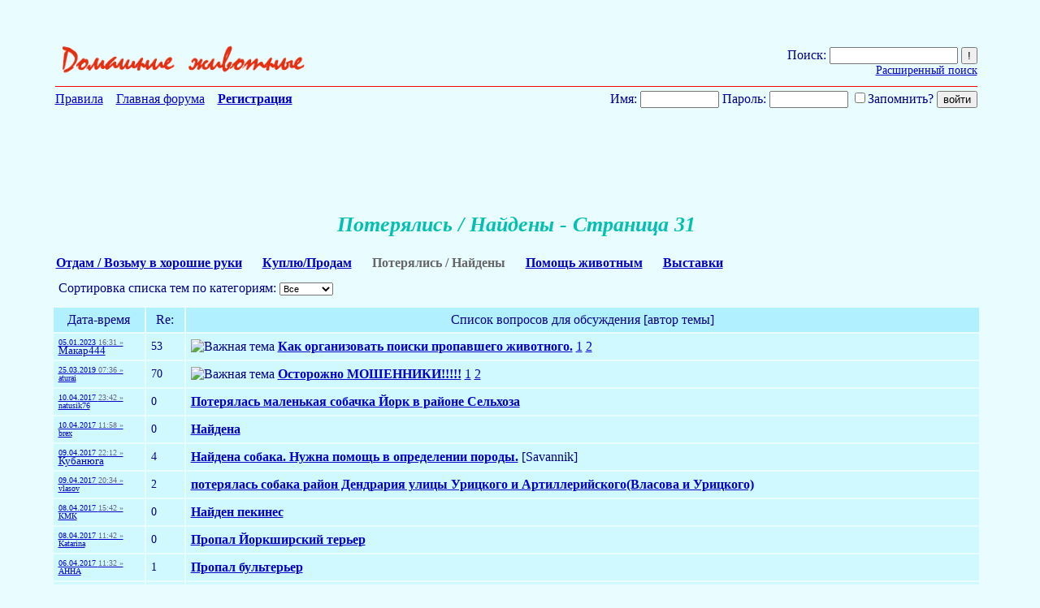

--- FILE ---
content_type: text/html; charset=UTF-8
request_url: http://forums.kuban.ru/f1105/i31.html
body_size: 17728
content:
<!DOCTYPE html PUBLIC "-//W3C//DTD XHTML 1.0 Transitional//EN" "http://www.w3.org/TR/xhtml1/DTD/xhtml1-transitional.dtd"> <html xmlns="http://www.w3.org/
999/xhtml" dir="ltr" lang="ru"> <head>
<base href="http://forums.kuban.ru/" /><!--[if IE]></base><![endif]--> <title> Домашние животные - Потерялись / Найдены - Страница 31 - Форум на Kuban.ru
           
          </title> <link rel="canonical" href="http://forums.kuban.ru/f1105/i31.html" /> <meta name="yandex-verification" content="0c234fe7bb152058" /> <meta http-equiv="Content-Type" content="text/html; charset=UTF-8" /> <meta name="generator" content="vBulletin 3.8.7" /> <script type="text/javascript" src="http://forums.kuban.ru/clientscript/adriver.core.2.js"></script> <meta name="keywords" content="Потерялись,Найдены,Форум на Kuban.ru,Интернет-форум Краснодарского края и Краснодара,Кубань,Краснодарский край,Краснодар,Сочи" /> <meta name="description" content="Потерялись / Найдены, Страница 31 - " /> <meta name="viewport", initial-scale=1, minimum-scale=1" /> <meta http-equiv="X-UA-Compatible" content="IE=edge" /> <link rel="shortcut icon" href="/img/favicon.ico" type="image/x-icon" /> <link rel="icon" href="/img/favicon.ico" type="image/x-icon" />  <style type="text/css" id="vbulletin_css">
/**
* vBulletin 3.8.7 CSS
* Style: 'Kuban.ru'; Style ID: 2
*/
body
{
	background: #e9fcff;
	color: #000088;
	font: normal 16px Times New Roman, serif;
	margin: 5px 10px 10px 0px;
	padding: 0px;
}
a:link, body_alink
{
	color: #00C;
}
a:visited, body_avisited
{
	color: #00C;
}
a:hover, a:active, body_ahover
{
	color: #00C;
}
.page
{
	background: #e9fcff;
	color: #000088;
	font: normal 16px Times New Roman, serif;
}
.page a:visited, .page_avisited
{
	text-decoration: #551a8b!important;
}
td, th, p, li
{
	font: 16px Times New Roman, serif;
}
.tborder
{
	font-size: 16px;
}
.tcat
{
	color: #000088;
	font-size: 18px;
	font-weight: bold;
	text-align:center;
}
.tcat a:link, .tcat_alink
{
	color: #00C;
	text-decoration: none;
}
.tcat a:visited, .tcat_avisited
{
	color: #00C;
	text-decoration: none;
}
.tcat a:hover, .tcat a:active, .tcat_ahover
{
	color: #00C;
	text-decoration: underline;
}
.thead
{
	background: #B0F0FF;
	color: #000088;
	font-size: 16px;
	font-weight: bold;
	font-weight:bolder;
}
.thead a:link, .thead_alink
{
	color: #00C;
}
.thead a:visited, .thead_avisited
{
	color: #00C;
}
.thead a:hover, .thead a:active, .thead_ahover
{
	color: #00C;
}
.tfoot
{
	background: #B0F0FF;
	color: #000088;
}
.tfoot a:link, .tfoot_alink
{
	color: #E0E0F6;
}
.tfoot a:visited, .tfoot_avisited
{
	color: #E0E0F6;
}
.tfoot a:hover, .tfoot a:active, .tfoot_ahover
{
	color: #FFFF66;
}
.alt1, .alt1Active
{
	background: #D0F9FF;
	color: #000088;
	font-size: 16px;
}
.alt1 a:link, .alt1_alink, .alt1Active a:link, .alt1Active_alink
{
	text-decoration: font-weight:bolder;;
}
.alt2, .alt2Active
{
	background: #D0F9FF;
	color: #000088;
	font-size: 16px;
}
.alt2 a:link, .alt2_alink, .alt2Active a:link, .alt2Active_alink
{
	text-decoration: font-weight:bolder;;
}
.inlinemod
{
	background: #FFFFCC;
	color: #000000;
}
.wysiwyg
{
	background: #F5F5FF;
	color: #000000;
	font-size: 10pt;
	margin: 5px 10px 10px 10px;
	padding: 0px;
}
.wysiwyg a:link, .wysiwyg_alink
{
	color: #22229C;
}
.wysiwyg a:visited, .wysiwyg_avisited
{
	color: #22229C;
}
.wysiwyg a:hover, .wysiwyg a:active, .wysiwyg_ahover
{
	color: #FF4400;
}
textarea, .bginput
{
	font-size: 10pt;
}
.bginput option, .bginput optgroup
{
	font-size: 10pt;
}
.button
{
	font-size: 11px;
}
select
{
	font-size: 11px;
}
option, optgroup
{
	font-size: 11px;
}
.smallfont
{
	color: #00C;
	font-size: 11px;
	line-height: 110%;
}
.time
{
	color: #666686;
}
.navbar
{
	font-size: 11px;
}
.highlight
{
	background: #FFFF99;
}
.fjsel
{
	background: #3E5C92;
	color: #E0E0F6;
}
.fjdpth0
{
	background: #F7F7F7;
	color: #000000;
}
.panel
{
	color: #000088;
}
.panelsurround
{
	color: #000088;
}
legend
{
	color: #666666;
	font-size: 11px;
}
.vbmenu_control
{
	color: #000088;
	font-size: 16px;
	font-weight: bold;
	padding: 3px 6px 3px 6px;
	white-space: nowrap;
}
.vbmenu_control a:link, .vbmenu_control_alink
{
	color: #00C;
	text-decoration: none;
}
.vbmenu_control a:visited, .vbmenu_control_avisited
{
	color: #00C;
	text-decoration: none;
}
.vbmenu_control a:hover, .vbmenu_control a:active, .vbmenu_control_ahover
{
	color: #00C;
	text-decoration: underline;
}
.vbmenu_popup
{
	color: #22229C;
}
.vbmenu_option
{
	color: #22229C;
	font-size: 14px;
	white-space: nowrap;
	cursor: pointer;
}
.vbmenu_option a:link, .vbmenu_option_alink
{
	color: #22229C;
	text-decoration: none;
}
.vbmenu_option a:visited, .vbmenu_option_avisited
{
	color: #22229C;
	text-decoration: none;
}
.vbmenu_option a:hover, .vbmenu_option a:active, .vbmenu_option_ahover
{
	color: #22229C;
	text-decoration: none;
}
.vbmenu_hilite
{
	background: #8A949E;
	color: #FFFFFF;
	font-size: 11px;
	white-space: nowrap;
	cursor: pointer;
}
.vbmenu_hilite a:link, .vbmenu_hilite_alink
{
	color: #22229C;
	text-decoration: none;
}
.vbmenu_hilite a:visited, .vbmenu_hilite_avisited
{
	color: #22229C;
	text-decoration: unserline;
}
.vbmenu_hilite a:hover, .vbmenu_hilite a:active, .vbmenu_hilite_ahover
{
	color: #22229C;
	text-decoration: none;
}
/* ***** styling for 'big' usernames on postbit etc. ***** */
.bigusername { font-size: 14pt; }

#vrcteam_ad_baner2 { display:none; }
/* ***** small padding on 'thead' elements ***** */
td.thead, th.thead, div.thead { padding: 4px; }

/* ***** basic styles for multi-page nav elements */
.pagenav a { text-decoration: none; }
.pagenav td { padding: 2px 4px 2px 4px; }

/* ***** de-emphasized text */
.shade, a.shade:link, a.shade:visited { color: #777777; text-decoration: none; }
a.shade:active, a.shade:hover { color: #FF4400; text-decoration: underline; }
.tcat .shade, .thead .shade, .tfoot .shade { color: #DDDDDD; }

/* ***** define margin and font-size for elements inside panels ***** */
.fieldset { margin-bottom: 6px; border:1px solid #CEDFEB;padding:5px }
.fieldset, .fieldset td, .fieldset p, .fieldset li { font-size: 11px; }

.bigfont {font-size:22px; text-align:right;width:60%}

.theadpost {background:#f0ffff;}

.blockrow {border:none; width: 600px;margin: 0 auto;border-top: 1px solid #CEDFEB;  }
.blockrow legend {font-size: 14px;  color: #333;}

.content_rules p {padding-left:20px;margin:2px;}
.contents_rules p {padding-left:20px;}

.description {margin:0; padding:5px;}
.description small {color:#999;font-size:11px;}

#threadslist a:visited {color: #551a8b!important;}

#threadslist a.normal222, #threadslist a.normal222:visited {color: #0000cc!important;}

.social_icon_block {
    margin-top: 50px;
    text-align: right;
    margin-right: -3%;
}
a.social_icon {
    padding: 0 5px;
}
div.ya_vertical {
    display: none;
}
a.pluso-more {
    display: none !important;
}

a.pluso-vkontakte {
    background-position: 0 0 !important;
    background-image: url("../images/icons/vk.png") !important;
}
a.pluso-odnoklassniki {
    background-position: 0 0 !important;
    background-image: url("../images/icons/ok.png") !important;

}
a.pluso-facebook {
    background-position: 0 0 !important;
    background-image: url("../images/icons/fb.png") !important;

}
a.pluso-twitter {
    background-position: 0 0 !important;
    background-image: url("../images/icons/twitter.png") !important;

}

div.map > div.i4ewOd-pzNkMb-LgbsSe {
	display:none !important;
	}
div.i4ewOd-pzNkMb-LgbsSe {
	display:none !important;
	}

div.map-container {
  position: relative;
  overflow: hidden;
  min-height: 500px;
  width: 100%;
}
.yt-cover{ position: absolute; top: 0; bottom:0; right:0; left:0; z-index:1000;
}
iframe.map {
  width: 111%;
  height: 450%;
  position: inherit;
  bottom: -25%;
  left: -50%;
}
@media only screen and (min-device-width: 320px) and (max-device-width: 1023px), handheld, handheld and (orientation: landscape),
only screen and (min-device-width: 1025px) and (max-device-width: 1100px), handheld, handheld and (orientation: landscape),
only screen and (device-width: 1440px) and (device-height: 2560px), handheld, handheld and (orientation: landscape),
only screen and (device-width: 1080px) and (device-height: 1920px), handheld, handheld and (orientation: landscape){
    a.pluso-vkontakte, a.pluso-odnoklassniki, a.pluso-facebook, a.pluso-twitter {
        display: inline-block !important;
        width: 80px !important;
        transform: scale(2.4) !important;
    }
    .pluso-wrap {
        width: auto !important;
    }
    /*Главная страница */
    html {
        width: 130%
    }
    body {
        font-size: 30px;
    }
    td {
        font-size: 36px;
    }
    h2.h2navbar {
        font-size: 25px;
    }
    center > h2 {
        width: 130%;
    }
    .h2navbar ~ b {
        font-size: 22px;
    }
    .h2navbar ~ a {
        font-size: 22px;
    }
    .page > table td:last-child {
        font-size: 22px !important;
    }
    .smallfont {
        font-size: 26px !important;

    }
    .footer-table {
        margin-bottom: 5% !important;
    }
    form {
        width: auto;
        font-size: 35px;
        display: block;
        /*margin-left: -30px !important;  */
    }
    #navbar_password {
        font-size: 25px;
        max-width: 40%;
    }
    #navbar_username {
        font-size: 25px;
        max-width: 40%;
        margin-right: 10px;
        margin-bottom: 5px;
    }
    input[type="submit"] {
        font-size: 37px;
        margin-right: 6px;
        margin-top: 5px;
    }
    input[type="reset"] {
        font-size: 37px;
    }
    input[type="checkbox"] {
        transform: scale(2);
        margin-right: 40px;
    }
    #adriver_banner_147975446 {
        display: block;
    }
    #mobile-registration {
        float: right !important;
        font-weight: bold;
        margin: 25px 0;
        padding: 3px;
    }
    #yandexmetrika-icon {
        visibility: hidden;
    }
    #webmoney-icon {
        width: 70%;
    }
    #liveinternet-icon {
        width: 70%;
        height: 30px;
    }
    #mailru-icon, #mailruinside-icon {
        visibility: hidden;
    }
    #toptableleft {
        width: 18% !important;
    }
    #toptableright {
        width: 50% !important;
    }
    #formposition {
        width: 330px;
        float:none !important;
        padding-right: 0 !important;
    }
    #mobile-registration-block {
        padding-right: 0;
        margin-right: -10px;
        min-height: 273px;
        min-width: 80%;
    }
    #hello-user {
        float: right !important;
    }
    /* Регистрация */
    .tcat{
        font-size: 35px;
    }
    .legend-description {
        font-size: 45px !important;
    }
    .legend-description__td {
        font-size: 30px !important;
        padding: 2%;
    }
    .form-athorisation__width {
        width: 90% !important;
        margin: 1%;
    }
    input.bginput {
        font-size: 30px;
        max-width: 95%;
    }
    input {
        min-height: 40px;
    }
    span#refresh_imagereg {
        font-size: 2em !important;
        cursor: pointer;
        display: inline-block;
        white-space: nowrap;
    }
    img#imagereg {
        width: 100%;
        height: 100%;
    }
    td.tbordersearch {
        font-size: 35px !important;
    }
    .form-registration__width {
        padding: 0;
        margin-left: 5%;
        width: 95% !important;
    }
    div.smallfont strong {
        font-size: 30px;
        display: block;
        margin-top: 25px;
        margin-bottom: -15px;
    }
    /* Личные сообщения */
    td.thead, td.alt2 {
        font-size: 30px;
        padding: 15px 0 15px 10px;
        white-space: normal;
        min-width: 330px;
    }
    .tborder {
        margin-top: 20px;
        /* margin-left: 2%; */
    }
    select {
        font-size: 35px;
        max-width: 250px;
        margin-right: 20px;
        min-height: 40px;
    }
    .answer {
        font-size: 28px;
        display: inline-block;
        margin-left: 3%;
    }
    fieldset.fieldset {
        margin-top: 2%;
    }
    fieldset.fieldset > table > tbody tr > td > div {
        font-size: 40px;
    }
    /* страница тем форума */
    .toptableleft-forumdisplay {
        max-width: 200px;
        padding-top: 40px;
    }
    .toptablerigth-forumdisplay > div {
        margin-top: -50px;
    }
    .toptablerigth-forumdisplay {
        vertical-align: top;
        padding-top: 40px;
        padding-left: 200px;
    }
    .mobile-checkbox {
        display: block;
        float: left;
        margin-left: 350px;
        margin-top: 10px;
        margin-right: 10px !important;
    }
    table#threadslist:last-child td{
        font-size: 34px !important;
        padding-right: 2% !important;
    }
    form#inlinemodform table#threadslist  td.alt1 {
        font-size: 30px !important;
    }
    h1.body1 {
        font-size: 50px;
    }
    .mobilebigfont {
        font-size: 30px;
        padding: 20px 0;
    }
    .mobilebigfont > center > a {
        font-size: 30px;
        margin-top: 10px;
    }
    .advetisment {
        font-size: 25px !important;
    }
    .mobilethreadtitlepicter > a > img {
        width: 100%;
        height: 120%;
    }
    td > label, div > label  {
        font-size: 25px;
    }
    div.thead {
        font-size: 35px;
        margin-top: 2%;
    }
    option {
        font-size: 21px;
    }
    /* страница поста */
    #post td {
        max-width: 800px;
        min-width: initial;
        overflow: auto;
        word-break: break-word;
    }
    #pagetitle {
        width: auto;
    }
    #above_postlist > div a img {
        height: 120% !important
    }
    #pagetitle td:first-child {
        max-width: 10% !important;
        width: 200px;
    }
    #pagetitle label {
        display: inherit;
    }
    #pagetitle h1 {
        font-size: 45px;
    }
    table#post {
        margin: 0 2% 0 2%;
        max-width: 95%;
        margin-right: 40px;
    }
    td.alt1 > div.smallfont > a {
        display: inline-block;
        margin: 10px 0;
        text-overflow: ellipsis;
        overflow: hidden;
        white-space: nowrap;
        max-width: 280px;
    }
    .xxxbigusername {
        font-size: 30px;
        margin: 10px 15px 10px 0;
    }
    .xxxbigusername .page > div > div > a > img {
        height: 120%;
    }
    div#posts a.xxxbigusername b {
        display: block;
        width: 280px;
        overflow: hidden;
        text-overflow: ellipsis;
        white-space: nowrap;
    }
    .vbmenu_option {
        font-size: 27px;
    }
    span.date {
        margin: 10px 5px 10px 0;
        line-height: 50px;
    }
    td.alt2 div.smallfont {
        margin-right: 15px
    }
    #threadtools_menu > form > table {
        margin-left: 30%;
    }
    table#post b, table#post span, table#post a{
        display: block;
        word-wrap: break-word;
        max-width: 100%;
        width: 100%;
        font-size: 40px;
    }
    /*div.page div {
    max-width: 95%;
    } */
    span {
        overflow: visible !important;
    }
    tbody#collapseobj_quickreply  td.panelsurround {
        padding-left: 200px;
    }
    td#panelsurround textarea#vB_Editor_QR_textarea {
        width: 120%;
    }
    div.panel  img {
        width: 10%;
        height: 10%;
    }
    div.panel fieldset.fieldset td{
        font-size: 36px !important;
    }
    div#collapseobj_threadreview td.alt2 {
        min-width: 200px;
    }
    div#collapseobj_threadreview td.alt1 {
        padding-right: 70px;
    }
    tbody#collapseobj_forumrules div.smallfont div strong {
        display: inline-block;
    }
    tbody#collapseobj_forumrules td.alt1 {
        width: 700px;
    }
    div.page > div > div > a > img {
        width: 40%;
        height: 40%;
    }
    /* информация о пользователе */
    div#main_userinfo h1 {
        font-size: 50px;
    }
    div#content_container {
        width: 60%;
    }
    div#sidebar_container {
        width: 40%;
    }
    div#content_container div#content {
        margin-right: 0;
    }
    div#stats_mini h4 {
        font-size: 40px;
    }
    div#collapseobj_stats_mini {
        max-width: 100%;
    }
    #collapseobj_stats_mini td, #collapseobj_stats_mini a {
        font-size: 35px !important;
        padding-right: 10px;
    }
    div.page div.block_row {
        max-width: 100%;
    }
    td#profilepic_cell {
        min-width: auto;
    }
    div#collapseobj_aboutme {
        max-width: 100%;
    }
    div#collapseobj_aboutme li.profilefield_category {
        font-size: 35px;
    }
    div#profile_tabs ul {
        overflow: visible;
    }
    div#profile_tabs li {
        width: 25%;
        font-size: 30px;
    }
    li#aboutme_tab, li#stats_tab, li#contactinfo_tab {
        width: auto !important;
    }
    div#profile_tabs {
        max-width: 100%;
    }
    li#stats_tab, li#aboutme_tab{
        top: 0;
    }
    div.contents_rules p, div.contents_rules a, div.contents_rules h3, div.contents_rules h4 {
        font-size: 55px !important;
    }
    div.content_rules p, div.content_rules a, div.content_rules h3, div.content_rules h4 {
        font-size: 55px !important;
    }
    div.page table.tborder td.alt1 > ol > li {
        font-size: 40px;
    }

    #pmform  tr.block_title td:first-child {
        min-width: 100px;
    }
    #pmform  tr.block_title td.thead, #pmform  tr.block_title td.alt2 {
        min-width: 100px;
    }
    #collapseobj_pmf0_old_messages td.alt2{
        min-width: 100px;
    }
    #collapseobj_pmf0_old_messages td.alt1.alt1Active, #collapseobj_pmf0_2_weeks_ago td.alt1.alt1Active, #collapseobj_pmf0_3_weeks_ago td.alt1.alt1Active, #collapseobj_pmf0_last_month td.alt1.alt1Active, #collapseobj_pmf0_older td.alt1.alt1Active{
        line-height: 200%;
    }
    #pmform div.smallfont strong {
        display: inline-block;
        margin-top: 0;
    }
    form#pmform {
        display: block;
        width: 100%;
    }
    form#pmform td.alt2, form#pmform  td.thead {
        min-width: auto;
    }
    form#pmform  .tcat {
        font-size: 35px;
    }
    #searchuser input, input#searchtitle, select#startdate_month, select#enddate_month {
        width: 10%;
    }
    input#search_read {
        width: 18%;
    }
    #collapseobj_contactinfo  legend.legend-description {
        display: block;
        width: 100%;
        font-size: 35px !important;
    }
    ul#messaging_list {
        width: 70%;
    }
    #contactinfo ul#messaging_list li {
        width: 130%;
        white-space: normal;
    }
    #profile_tabs li#contactinfo_tab {
        top: 0;
    }
    #usercss div#sidebar_container {
        margin-top: 15% !important;
        width: 38%;
    }
    textarea#vB_Editor_QR_textarea {
        width: 180% !important;
        height: 200px !important;
        font-size: 40px !important;
    }
    img#hammer_img, img#quote_img, img#edit_img, img#personal_img, img#infraction_img, img#iptool_img  {
        width: 55px !important;
        height: 55px !important;
        margin: 15px 0px;
    }
    img.inlineimg {
        width: 55px !important;
        height: 55px !important;
        margin: 15px 0px;
    }
    a.social_icon {
        display: inline !important;
        padding: 0 10px !important;
    }
    a.social_icon > img {
        width: 7%;
    }
    div.ya_vertical {
        display: block;
    }
    div.ya_horizontal {
        display: none;
    }
    a.small_link_mobile {
        display: inline !important;
    }
    table#post input[type="checkbox"] {
        transform: scale(3);
        margin-right: 20px;
    }
    .moder_delete_message {
        word-break: break-word;
    }
.maps iframe{
    pointer-events: none;
}
    #vrcteam_ad_baner1 { display:none; }
    #vrcteam_ad_baner2 { display:block; }
    table#post noindex > a {
        overflow: hidden !important;
        word-break: break-word;
    }

}
.body1
{
	
	color: #00c0b0;
	font: bold italic 26px Times New Roman, serif ;
	
}
.h1navbar {
font-family:verdana, geneva, lucida, 'lucida grande', arial, helvetica, sans-serif;
margin:0;
font-size: 12px;
font-weight: bold;
display: inline;
}
.h2navbar {
font-family:verdana, geneva, lucida, 'lucida grande', arial, helvetica, sans-serif;
margin:0;
font-size: 12px;
font-weight: bold;
display: inline;
}
</style> <link rel="stylesheet" type="text/css" href="http://forums.kuban.ru/clientscript/vbulletin_important.css?v=387" />  <script type="text/javascript" src="http://forums.kuban.ru/clientscript/yui/yahoo-dom-event/yahoo-dom-event.js?v=387"></script> <script type="text/javascript" src="http://forums.kuban.ru/clientscript/yui/connection/connection-min.js?v=387"></script> <script type="text/javascript"> <!--
var SESSIONURL = "s=0d839925ac17808c26d4068fcba2d41e&";
var SECURITYTOKEN = "guest";
var IMGDIR_MISC = "images/misc";
var vb_disable_ajax = parseInt("0", 10);
// --> </script> <script type="text/javascript" src="http://forums.kuban.ru/clientscript/vbulletin_global.js?v=387"></script> <script type="text/javascript" src="http://forums.kuban.ru/clientscript/vbulletin_menu.js?v=387"></script> <link rel="alternate" type="application/rss+xml" title="Форум на Kuban.ru RSS Feed" href="http://forums.kuban.ru/external.php?type=RSS2" /> <link rel="alternate" type="application/rss+xml" title="Форум на Kuban.ru - Потерялись / Найдены - RSS Feed" href="http://forums.kuban.ru/external.php?type=RSS2&amp;forumids=1105" /> <script type="text/javascript" src="http://forums.kuban.ru/clientscript/jquery.js"></script> <script type="text/javascript">
function initSpoilers(context)
{
    var context = context || 'body';
    $('div.spoiler-head', $(context))
        .click(function(){
            $(this).toggleClass('unfolded');
            $(this).next('div.spoiler-body').slideToggle('fast');
        })
    ;
}

$(document).ready(function(){
    initSpoilers('body');
});
</script> <link href="http://forums.kuban.ru/clientscript/vbulletin_css/spoiler.css" rel="stylesheet" type="text/css" /> <table  border="0" width="100% align="center" style="margin:0 auto;"> <tr align="center"> <td>  </td> </tr> </table> <br/><br/> </head> <body> <CENTER> <TABLE cellspacing="4" cellpadding="0" width="90%" border="0"> <TBODY> <TR> <TD colSpan=2> <TABLE  cellspacing="0" cellpadding="0" width="100%" border="0"> <TBODY> <TR> <TD class="mobilethreadtitlepicter" vAlign=bottom align=left> <A href="http://forums.kuban.ru/f1038/"> <img height="51" title="На главную" src="http://forums.kuban.ru/img/1038.gif" border=0> </a> </TD> <TD align=right> <FORM action="/search.php?do=process" method="POST">Поиск:
        <INPUT maxLength=255 style="width: 150px;" name=q> <INPUT type=submit value="!"> <input type="hidden" name="s" value="" /> <input type="hidden" name="quicksearch" value="1" /> <input type="hidden" name="securitytoken" value="guest" /> <input type="hidden" name="do" value="process" /> <input type="hidden" name="forumchoice[]" value="1105" /> <input type="hidden" name="childforums" value="1" /> <input type="hidden" name="exactname" value="1" /> <br /><a style="font-size: .85em;" href="http://forums.kuban.ru/search.php?f=1105" rel="nofollow">Расширенный поиск</a></FORM> </TD> </TR> </TBODY> </TABLE> </TD> </TR> <TR> <TD style="padding:0;" vAlign=top align=middle bgColor=red colSpan=2 height=1>  </TD></TR> <TR> <TD vAlign=top align=left colspan="2"> <table width="100%" cellspacing="0" cellpadding="0" border="0"> <tr> <td class="toptableleft-forumdisplay" align="left"> <A href="http://forums.kuban.ru/./misc.php?do=showrules">Правила</A>&nbsp;&nbsp;&nbsp;

       <A href="http://forums.kuban.ru/./">Главная форума</A>&nbsp;&nbsp;&nbsp;
       
        <A href="http://forums.kuban.ru/./register.phps=0d839925ac17808c26d4068fcba2d41e&amp;"><B>Регистрация</B></A>&nbsp;&nbsp;&nbsp;
       


       


       
      </td> <td class="toptablerigth-forumdisplay" align="right"> <script type="text/javascript" src="http://forums.kuban.ru/clientscript/vbulletin_md5.js?v=411"></script> <form action="http://forums.kuban.ru/login.php?do=login" onsubmit="md5hash(vb_login_password, vb_login_md5password, vb_login_md5password_utf, 0)" method="post"> <font color="#000099">Имя:</font> <input type="text" name="vb_login_username" id="navbar_username" size="10" maxlength="30"/> <font color="#000099">Пароль:</font> <input class="mobile-password" type="password" name="vb_login_password" id="navbar_password" size="10" maxlength="30"/> <label for="cb_cookieuser_navbar"> <input class="mobile-checkbox" type="checkbox" name="cookieuser" value="1" tabindex="103" id="cb_cookieuser_navbar" accesskey="c">Запомнить?</label> <input type="submit" value="войти"> <input type="hidden" name="s" value="" /> <input type="hidden" name="securitytoken" value="1296689230-033a3dda58e14860ca288cf69bcce909da716b96" /> <input type="hidden" name="do" value="login" /> <input type="hidden" name="vb_login_md5password" /> <input type="hidden" name="vb_login_md5password_utf" /> </form> </td> </tr> </table> </TD> </TR>  </TBODY> </TABLE> </CENTER>  <div style="padding-right: 65px" align="right"> <table cellpadding=0 cellspacing=0 border=0 width="600" height="90"> <td> </td> </table> </div> <center></center> <br /> <center></center> <center> <h1 class="body1">Потерялись / Найдены - Страница 31</h1></center> <div style="width:90%; margin: 0 auto;"> <table border="0" cellpadding="5" cellspacing="0" class="subforumtable" style="float:left;"><tr><td style="padding-right:20px;"><a href="http://forums.kuban.ru/./forumdisplay.php?f=1104"><b>Отдам / Возьму в хорошие руки</b></a></td><td style="padding-right:20px;"><a href="http://forums.kuban.ru/./forumdisplay.php?f=1458"><b>Куплю/Продам</b></a></td><td style="color:#666;padding-right:20px;"><b>Потерялись / Найдены</b></td><td style="padding-right:20px;"><a href="http://forums.kuban.ru/./forumdisplay.php?f=1619"><b>Помощь животным</b></a></td><td style="padding-right:20px;"><a href="http://forums.kuban.ru/./forumdisplay.php?f=1157"><b>Выставки</b></a></td></tr></table> </div> <br /> <div style="clear: both;"> <table cellpadding="6" cellspacing="2" border="0" width="90%" align="center" id="threadslist"> <tbody> <tr align="left"> <td width="100"> <form action="http://forums.kuban.ru/forumdisplay.php" method="get"><input type="hidden" name="f" value="1105">Сортировка списка тем по категориям: <select onchange="this.form.submit();" name="sort"><option value="0">Все</option><option value='1' >собаки</option> <option value='2' >кошки</option> <option value='3' >грызуны</option> <option value='4' >птицы</option> <option value='5' >рыбки</option> <option value='6' >экзотика</option></select></form> </td> </tr> </tbody></table>  <form action="http://forums.kuban.ru/inlinemod.php?forumid=1105" method="post" id="inlinemodform"> <input type="hidden" name="url" value="" /> <input type="hidden" name="s" value="0d839925ac17808c26d4068fcba2d41e" /> <input type="hidden" name="securitytoken" value="guest" /> <input type="hidden" name="forumid" value="1105" />  <table cellpadding="0" cellspacing="0" border="0" width="73%" style="margin: 0px 85px 5px 10px;" align="right"> <tr valign="top"> </tr> </table> </div>   <div style="clear: both;"> <table class="tborder" cellpadding="6" cellspacing="2" border="0" width="90%" align="center" id="threadslist"> <tbody> <tr class="thead" align="center"> <td width="100">Дата-время</td> <td>Re: </td> <td>Список вопросов для обсуждения [автор темы]</td> </tr> </tbody>  <tbody id="threadbits_forum_1105"> <tr> <td class="alt1"> <div class="smallfont" style="font-size: .6em;"> <a href="http://forums.kuban.ru/f1105/kak_organizovat-_poiski_propavshego_zhivotnogo-1870594-2.html#post49037108" title="Перейти к последнему комментарию"> 05.01.2023 <span class="time">16:31 »</span></a><br /> <a style="font-size: 1.35em;" href="http://forums.kuban.ru/users/1900993/"> 

Макар444</a> </div> </td> <td class="alt1" style="font-size: .9em;">
    

    53

    </td> <td class="alt1" id="td_threadtitle_1870594"> <div> <span style="float:right"> </span>  <img class="inlineimg" src="http://forums.kuban.ru/images/misc/sticky.gif" alt="Важная тема" /> <a style="font-weight: bold;" href="http://forums.kuban.ru/f1105/kak_organizovat-_poiski_propavshego_zhivotnogo-1870594.html" id="thread_title_1870594" >Как организовать поиски пропавшего животного.</a> <a href="http://forums.kuban.ru/f1105/kak_organizovat-_poiski_propavshego_zhivotnogo-1870594.html">1</a> <a href="http://forums.kuban.ru/f1105/kak_organizovat-_poiski_propavshego_zhivotnogo-1870594-2.html">2</a> </div> </td> </tr> <tr> <td class="alt1"> <div class="smallfont" style="font-size: .6em;"> <a href="http://forums.kuban.ru/f1105/ostorozhno_moshenniki-2482885-2.html#post46613690" title="Перейти к последнему комментарию"> 25.03.2019 <span class="time">07:36 »</span></a><br /> <a href="http://forums.kuban.ru/f1105/ostorozhno_moshenniki-2482885-2.html#post46613690">

aturai</a> </div> </td> <td class="alt1" style="font-size: .9em;">
    

    70

    </td> <td class="alt1" id="td_threadtitle_2482885"> <div> <span style="float:right"> </span>  <img class="inlineimg" src="http://forums.kuban.ru/images/misc/sticky.gif" alt="Важная тема" /> <a style="font-weight: bold;" href="http://forums.kuban.ru/f1105/ostorozhno_moshenniki-2482885.html" id="thread_title_2482885" >Осторожно МОШЕННИКИ!!!!!</a> <a href="http://forums.kuban.ru/f1105/ostorozhno_moshenniki-2482885.html">1</a> <a href="http://forums.kuban.ru/f1105/ostorozhno_moshenniki-2482885-2.html">2</a> </div> </td> </tr> <tr> <td class="alt1"> <div class="smallfont" style="font-size: .6em;"> <a href="http://forums.kuban.ru/f1105/poteryalas-_malen-kaya_sobachka_jork_v_rajone_sel-hoza-8276322.html#post44057422" title="Перейти к последнему комментарию"> 10.04.2017 <span class="time">23:42 »</span></a><br /> <a href="http://forums.kuban.ru/f1105/poteryalas-_malen-kaya_sobachka_jork_v_rajone_sel-hoza-8276322.html#post44057422">

natusik76</a> </div> </td> <td class="alt1" style="font-size: .9em;">
    

    0

    </td> <td class="alt1" id="td_threadtitle_8276322"> <div>  <a style="font-weight: bold;" href="http://forums.kuban.ru/f1105/poteryalas-_malen-kaya_sobachka_jork_v_rajone_sel-hoza-8276322.html" id="thread_title_8276322" >Потерялась маленькая собачка Йорк в районе Сельхоза</a> </div> </td> </tr> <tr> <td class="alt1"> <div class="smallfont" style="font-size: .6em;"> <a href="http://forums.kuban.ru/f1105/najdena-8275220.html#post44053004" title="Перейти к последнему комментарию"> 10.04.2017 <span class="time">11:58 »</span></a><br /> <a href="http://forums.kuban.ru/f1105/najdena-8275220.html#post44053004">

brex</a> </div> </td> <td class="alt1" style="font-size: .9em;">
    

    0

    </td> <td class="alt1" id="td_threadtitle_8275220"> <div>  <a style="font-weight: bold;" href="http://forums.kuban.ru/f1105/najdena-8275220.html" id="thread_title_8275220" >Найдена</a> </div> </td> </tr> <tr> <td class="alt1"> <div class="smallfont" style="font-size: .6em;"> <a href="http://forums.kuban.ru/f1105/najdena_sobaka_nuzhna_pomosh-_v_opredelenii_porody-8265883.html#post44050717" title="Перейти к последнему комментарию"> 09.04.2017 <span class="time">22:12 »</span></a><br /> <a style="font-size: 1.35em;" href="http://forums.kuban.ru/users/2145919/"> 

Кубанюга</a> </div> </td> <td class="alt1" style="font-size: .9em;">
    

    4

    </td> <td class="alt1" id="td_threadtitle_8265883"> <div>  <a style="font-weight: bold;" href="http://forums.kuban.ru/f1105/najdena_sobaka_nuzhna_pomosh-_v_opredelenii_porody-8265883.html" id="thread_title_8265883" >Найдена собака. Нужна помощь в определении породы.</a>

 
                            [Savannik]
                        
			
		</div> </td> </tr> <tr> <td class="alt1"> <div class="smallfont" style="font-size: .6em;"> <a href="http://forums.kuban.ru/f1105/poteryalas-_sobaka_rajon_dendrariya_ulicy_urickogo_i_artillerijskogo_vlasova_i_urickogo-8273802.html#post44050268" title="Перейти к последнему комментарию"> 09.04.2017 <span class="time">20:34 »</span></a><br /> <a href="http://forums.kuban.ru/f1105/poteryalas-_sobaka_rajon_dendrariya_ulicy_urickogo_i_artillerijskogo_vlasova_i_urickogo-8273802.html#post44050268">

vlasov</a> </div> </td> <td class="alt1" style="font-size: .9em;">
    

    2

    </td> <td class="alt1" id="td_threadtitle_8273802"> <div>  <a style="font-weight: bold;" href="http://forums.kuban.ru/f1105/poteryalas-_sobaka_rajon_dendrariya_ulicy_urickogo_i_artillerijskogo_vlasova_i_urickogo-8273802.html" id="thread_title_8273802" >потерялась собака район Дендрария улицы Урицкого  и Артиллерийского(Власова и Урицкого)</a> </div> </td> </tr> <tr> <td class="alt1"> <div class="smallfont" style="font-size: .6em;"> <a href="http://forums.kuban.ru/f1105/najden_pekines-8273375.html#post44044789" title="Перейти к последнему комментарию"> 08.04.2017 <span class="time">15:42 »</span></a><br /> <a href="http://forums.kuban.ru/f1105/najden_pekines-8273375.html#post44044789">

КМК</a> </div> </td> <td class="alt1" style="font-size: .9em;">
    

    0

    </td> <td class="alt1" id="td_threadtitle_8273375"> <div>  <a style="font-weight: bold;" href="http://forums.kuban.ru/f1105/najden_pekines-8273375.html" id="thread_title_8273375" >Найден пекинес</a> </div> </td> </tr> <tr> <td class="alt1"> <div class="smallfont" style="font-size: .6em;"> <a href="http://forums.kuban.ru/f1105/propal_jorkshirskij_ter-er-8272985.html#post44043742" title="Перейти к последнему комментарию"> 08.04.2017 <span class="time">11:42 »</span></a><br /> <a href="http://forums.kuban.ru/f1105/propal_jorkshirskij_ter-er-8272985.html#post44043742">

Katarina</a> </div> </td> <td class="alt1" style="font-size: .9em;">
    

    0

    </td> <td class="alt1" id="td_threadtitle_8272985"> <div>  <a style="font-weight: bold;" href="http://forums.kuban.ru/f1105/propal_jorkshirskij_ter-er-8272985.html" id="thread_title_8272985" >Пропал Йоркширский терьер</a> </div> </td> </tr> <tr> <td class="alt1"> <div class="smallfont" style="font-size: .6em;"> <a href="http://forums.kuban.ru/f1105/propal_bul-ter-er-8262763.html#post44031567" title="Перейти к последнему комментарию"> 06.04.2017 <span class="time">11:32 »</span></a><br /> <a href="http://forums.kuban.ru/f1105/propal_bul-ter-er-8262763.html#post44031567">

AHHA</a> </div> </td> <td class="alt1" style="font-size: .9em;">
    

    1

    </td> <td class="alt1" id="td_threadtitle_8262763"> <div>  <a style="font-weight: bold;" href="http://forums.kuban.ru/f1105/propal_bul-ter-er-8262763.html" id="thread_title_8262763" >Пропал бультерьер</a> </div> </td> </tr> <tr> <td class="alt1"> <div class="smallfont" style="font-size: .6em;"> <a href="http://forums.kuban.ru/f1105/najden_francuzkij_bul-dog-8269569.html#post44028824" title="Перейти к последнему комментарию"> 05.04.2017 <span class="time">20:09 »</span></a><br /> <a href="http://forums.kuban.ru/f1105/najden_francuzkij_bul-dog-8269569.html#post44028824">

Natalka228</a> </div> </td> <td class="alt1" style="font-size: .9em;">
    

    1

    </td> <td class="alt1" id="td_threadtitle_8269569"> <div>  <a style="font-weight: bold;" href="http://forums.kuban.ru/f1105/najden_francuzkij_bul-dog-8269569.html" id="thread_title_8269569" >Найден ФРАНЦУЗКИЙ БУЛЬДОГ</a> </div> </td> </tr> <tr> <td class="alt1"> <div class="smallfont" style="font-size: .6em;"> <a href="http://forums.kuban.ru/f1105/propala_suka_basset-8261496.html#post44024675" title="Перейти к последнему комментарию"> 05.04.2017 <span class="time">09:31 »</span></a><br /> <a href="http://forums.kuban.ru/f1105/propala_suka_basset-8261496.html#post44024675">

HubertHound</a> </div> </td> <td class="alt1" style="font-size: .9em;">
    

    4

    </td> <td class="alt1" id="td_threadtitle_8261496"> <div>  <a style="font-weight: bold;" href="http://forums.kuban.ru/f1105/propala_suka_basset-8261496.html" id="thread_title_8261496" >Пропала сука бассет</a> </div> </td> </tr> <tr> <td class="alt1"> <div class="smallfont" style="font-size: .6em;"> <a href="http://forums.kuban.ru/f1105/propala_sobaka_kurchaar_devochka_v_pgt_yablonovskij-8245555.html#post44018679" title="Перейти к последнему комментарию"> 04.04.2017 <span class="time">07:44 »</span></a><br /> <a href="http://forums.kuban.ru/f1105/propala_sobaka_kurchaar_devochka_v_pgt_yablonovskij-8245555.html#post44018679">

Busprom1</a> </div> </td> <td class="alt1" style="font-size: .9em;">
    

    1

    </td> <td class="alt1" id="td_threadtitle_8245555"> <div>  <a style="font-weight: bold;" href="http://forums.kuban.ru/f1105/propala_sobaka_kurchaar_devochka_v_pgt_yablonovskij-8245555.html" id="thread_title_8245555" >Пропала собака курцхаар, девочка в пгт. Яблоновский</a> </div> </td> </tr> <tr> <td class="alt1"> <div class="smallfont" style="font-size: .6em;"> <a href="http://forums.kuban.ru/f1105/najdena_belaya_koshka_v_chernom_oshejnike-8265346.html#post44013253" title="Перейти к последнему комментарию"> 03.04.2017 <span class="time">02:51 »</span></a><br /> <a href="http://forums.kuban.ru/f1105/najdena_belaya_koshka_v_chernom_oshejnike-8265346.html#post44013253">

EVDOKIA</a> </div> </td> <td class="alt1" style="font-size: .9em;">
    

    2

    </td> <td class="alt1" id="td_threadtitle_8265346"> <div>  <a style="font-weight: bold;" href="http://forums.kuban.ru/f1105/najdena_belaya_koshka_v_chernom_oshejnike-8265346.html" id="thread_title_8265346" >Найдена белая кошка в черном ошейнике</a> </div> </td> </tr> <tr> <td class="alt1"> <div class="smallfont" style="font-size: .6em;"> <a href="http://forums.kuban.ru/f1105/na_yumr_begaet_ohotnich-ya_chernaya_sobaka-8265282.html#post44012678" title="Перейти к последнему комментарию"> 02.04.2017 <span class="time">22:06 »</span></a><br /> <a href="http://forums.kuban.ru/f1105/na_yumr_begaet_ohotnich-ya_chernaya_sobaka-8265282.html#post44012678">

0204Olga</a> </div> </td> <td class="alt1" style="font-size: .9em;">
    

    1

    </td> <td class="alt1" id="td_threadtitle_8265282"> <div>  <a style="font-weight: bold;" href="http://forums.kuban.ru/f1105/na_yumr_begaet_ohotnich-ya_chernaya_sobaka-8265282.html" id="thread_title_8265282" >На ЮМР бегает охотничья черная собака.</a> </div> </td> </tr> <tr> <td class="alt1"> <div class="smallfont" style="font-size: .6em;"> <a href="http://forums.kuban.ru/f1105/poteryalsya_kurcharr-8128669-2.html#post43998900" title="Перейти к последнему комментарию"> 30.03.2017 <span class="time">22:10 »</span></a><br /> <a href="http://forums.kuban.ru/f1105/poteryalsya_kurcharr-8128669-2.html#post43998900">

незабудка лесная</a> </div> </td> <td class="alt1" style="font-size: .9em;">
    

    45

    </td> <td class="alt1" id="td_threadtitle_8128669"> <div>  <a style="font-weight: bold;" href="http://forums.kuban.ru/f1105/poteryalsya_kurcharr-8128669.html" id="thread_title_8128669" >Потерялся курцхарр</a> <a href="http://forums.kuban.ru/f1105/poteryalsya_kurcharr-8128669.html">1</a> <a href="http://forums.kuban.ru/f1105/poteryalsya_kurcharr-8128669-2.html">2</a> </div> </td> </tr> <tr> <td class="alt1"> <div class="smallfont" style="font-size: .6em;"> <a href="http://forums.kuban.ru/f1105/srochno_najdennye_ili_poteryannye_zhivotnye-8261800.html#post43998507" title="Перейти к последнему комментарию"> 30.03.2017 <span class="time">20:53 »</span></a><br /> <a href="http://forums.kuban.ru/f1105/srochno_najdennye_ili_poteryannye_zhivotnye-8261800.html#post43998507">

Linda</a> </div> </td> <td class="alt1" style="font-size: .9em;">
    

    1

    </td> <td class="alt1" id="td_threadtitle_8261800"> <div>  <a style="font-weight: bold;" href="http://forums.kuban.ru/f1105/srochno_najdennye_ili_poteryannye_zhivotnye-8261800.html" id="thread_title_8261800" >Срочно!!! Найденные или потерянные животные</a> </div> </td> </tr> <tr> <td class="alt1"> <div class="smallfont" style="font-size: .6em;"> <a href="http://forums.kuban.ru/f1105/propal_kobel-_sibirskij_haski-8259036.html#post43998061" title="Перейти к последнему комментарию"> 30.03.2017 <span class="time">19:29 »</span></a><br /> <a href="http://forums.kuban.ru/f1105/propal_kobel-_sibirskij_haski-8259036.html#post43998061">

незабудка лесная</a> </div> </td> <td class="alt1" style="font-size: .9em;">
    

    14

    </td> <td class="alt1" id="td_threadtitle_8259036"> <div>  <a style="font-weight: bold;" href="http://forums.kuban.ru/f1105/propal_kobel-_sibirskij_haski-8259036.html" id="thread_title_8259036" >Пропал кобель Сибирский ХАСКИ</a> </div> </td> </tr> <tr> <td class="alt1"> <div class="smallfont" style="font-size: .6em;"> <a href="http://forums.kuban.ru/f1105/begaet_haski_krasnogo_cveta-8260208.html#post43992169" title="Перейти к последнему комментарию"> 29.03.2017 <span class="time">19:31 »</span></a><br /> <a href="http://forums.kuban.ru/f1105/begaet_haski_krasnogo_cveta-8260208.html#post43992169">

Maibah</a> </div> </td> <td class="alt1" style="font-size: .9em;">
    

    2

    </td> <td class="alt1" id="td_threadtitle_8260208"> <div>  <a style="font-weight: bold;" href="http://forums.kuban.ru/f1105/begaet_haski_krasnogo_cveta-8260208.html" id="thread_title_8260208" >бегает хаски красного цвета</a> </div> </td> </tr> <tr> <td class="alt1"> <div class="smallfont" style="font-size: .6em;"> <a href="http://forums.kuban.ru/f1105/najden_kobel-_haski_ili_malamut-8250772.html#post43991888" title="Перейти к последнему комментарию"> 29.03.2017 <span class="time">18:35 »</span></a><br /> <a href="http://forums.kuban.ru/f1105/najden_kobel-_haski_ili_malamut-8250772.html#post43991888">

iris10</a> </div> </td> <td class="alt1" style="font-size: .9em;">
    

    1

    </td> <td class="alt1" id="td_threadtitle_8250772"> <div>  <a style="font-weight: bold;" href="http://forums.kuban.ru/f1105/najden_kobel-_haski_ili_malamut-8250772.html" id="thread_title_8250772" >Найден кобель Хаски или маламут</a> </div> </td> </tr> <tr> <td class="alt1"> <div class="smallfont" style="font-size: .6em;"> <a href="http://forums.kuban.ru/f1105/nedaleko_ot_stanicy_saratovskoj_pribilas-_ohotnich-ya_sobaka_gonchaya_kobel--8259715.html#post43989800" title="Перейти к последнему комментарию"> 29.03.2017 <span class="time">13:55 »</span></a><br /> <a href="http://forums.kuban.ru/f1105/nedaleko_ot_stanicy_saratovskoj_pribilas-_ohotnich-ya_sobaka_gonchaya_kobel--8259715.html#post43989800">

valentinovich</a> </div> </td> <td class="alt1" style="font-size: .9em;">
    

    0

    </td> <td class="alt1" id="td_threadtitle_8259715"> <div>  <a style="font-weight: bold;" href="http://forums.kuban.ru/f1105/nedaleko_ot_stanicy_saratovskoj_pribilas-_ohotnich-ya_sobaka_gonchaya_kobel--8259715.html" id="thread_title_8259715" >Недалеко от станицы Саратовской прибилась охотничья собака гончая (кобель)</a> </div> </td> </tr> <tr> <td class="alt1"> <div class="smallfont" style="font-size: .6em;"> <a href="http://forums.kuban.ru/f1105/propal_kobel-_sibirskij_haski-8259032.html#post43987349" title="Перейти к последнему комментарию"> 29.03.2017 <span class="time">08:02 »</span></a><br /> <a href="http://forums.kuban.ru/f1105/propal_kobel-_sibirskij_haski-8259032.html#post43987349">

Maibah</a> </div> </td> <td class="alt1" style="font-size: .9em;">
    

    0

    </td> <td class="alt1" id="td_threadtitle_8259032"> <div>  <a style="font-weight: bold;" href="http://forums.kuban.ru/f1105/propal_kobel-_sibirskij_haski-8259032.html" id="thread_title_8259032" >Пропал кобель Сибирский ХАСКИ</a> </div> </td> </tr> <tr> <td class="alt1"> <div class="smallfont" style="font-size: .6em;"> <a href="http://forums.kuban.ru/f1105/propal_bordosskij_dog-8257336.html#post43987124" title="Перейти к последнему комментарию"> 29.03.2017 <span class="time">00:29 »</span></a><br /> <a style="font-size: 1.35em;" href="http://forums.kuban.ru/users/1758123/"> 

Savannik</a> </div> </td> <td class="alt1" style="font-size: .9em;">
    

    2

    </td> <td class="alt1" id="td_threadtitle_8257336"> <div>  <a style="font-weight: bold;" href="http://forums.kuban.ru/f1105/propal_bordosskij_dog-8257336.html" id="thread_title_8257336" >Пропал бордосский дог!!</a> </div> </td> </tr> </tbody>  </table> </div>  <table cellpadding="0" cellspacing="0" border="0" width="90%" style="margin: 3px auto" align="center"> <tr valign="top"> <td class="bigfont mobilebigfont" align="center"> <center> <a title="на 1 страницу" href="http://forums.kuban.ru/f1105/"><<</a> &nbsp;  <a title="на 30 страницу" href="http://forums.kuban.ru/f1105/i30.html"><</a> <a class="page" href="http://forums.kuban.ru/f1105/i26.html"><b>[26]</b></a> <a class="page" href="http://forums.kuban.ru/f1105/i27.html"><b>[27]</b></a> <a class="page" href="http://forums.kuban.ru/f1105/i28.html"><b>[28]</b></a> <a class="page" href="http://forums.kuban.ru/f1105/i29.html"><b>[29]</b></a> <a class="page" href="http://forums.kuban.ru/f1105/i30.html"><b>[30]</b></a>  [31] <a class="page" href="http://forums.kuban.ru/f1105/i32.html"><b>[32]</b></a> <a class="page" href="http://forums.kuban.ru/f1105/i33.html"><b>[33]</b></a> <a class="page" href="http://forums.kuban.ru/f1105/i34.html"><b>[34]</b></a> <a class="page" href="http://forums.kuban.ru/f1105/i35.html"><b>[35]</b></a> <a class="page" href="http://forums.kuban.ru/f1105/i36.html"><b>[36]</b></a> <a title="на 32 страницу" href="http://forums.kuban.ru/f1105/i32.html">></a>  &nbsp; <a title="на 240 страницу" href="http://forums.kuban.ru/f1105/i240.html">>></a> </center> <link rel="canonical" href="http://forums.kuban.ru/f1105/i31.html" /> <meta name="yandex-verification" content="0c234fe7bb152058" /> <meta http-equiv="Content-Type" content="text/html; charset=UTF-8" /> <meta name="generator" content="vBulletin 3.8.7" /> <script type="text/javascript" src="http://forums.kuban.ru/clientscript/adriver.core.2.js"></script> <meta name="keywords" content="Потерялись,Найдены,Форум на Kuban.ru,Интернет-форум Краснодарского края и Краснодара,Кубань,Краснодарский край,Краснодар,Сочи" /> <meta name="description" content="Потерялись / Найдены, Страница 31 - " /> <meta name="viewport", initial-scale=1, minimum-scale=1" /> <meta http-equiv="X-UA-Compatible" content="IE=edge" /> <link rel="shortcut icon" href="/img/favicon.ico" type="image/x-icon" /> <link rel="icon" href="/img/favicon.ico" type="image/x-icon" />  <style type="text/css" id="vbulletin_css">
/**
* vBulletin 3.8.7 CSS
* Style: 'Kuban.ru'; Style ID: 2
*/
body
{
	background: #e9fcff;
	color: #000088;
	font: normal 16px Times New Roman, serif;
	margin: 5px 10px 10px 0px;
	padding: 0px;
}
a:link, body_alink
{
	color: #00C;
}
a:visited, body_avisited
{
	color: #00C;
}
a:hover, a:active, body_ahover
{
	color: #00C;
}
.page
{
	background: #e9fcff;
	color: #000088;
	font: normal 16px Times New Roman, serif;
}
.page a:visited, .page_avisited
{
	text-decoration: #551a8b!important;
}
td, th, p, li
{
	font: 16px Times New Roman, serif;
}
.tborder
{
	font-size: 16px;
}
.tcat
{
	color: #000088;
	font-size: 18px;
	font-weight: bold;
	text-align:center;
}
.tcat a:link, .tcat_alink
{
	color: #00C;
	text-decoration: none;
}
.tcat a:visited, .tcat_avisited
{
	color: #00C;
	text-decoration: none;
}
.tcat a:hover, .tcat a:active, .tcat_ahover
{
	color: #00C;
	text-decoration: underline;
}
.thead
{
	background: #B0F0FF;
	color: #000088;
	font-size: 16px;
	font-weight: bold;
	font-weight:bolder;
}
.thead a:link, .thead_alink
{
	color: #00C;
}
.thead a:visited, .thead_avisited
{
	color: #00C;
}
.thead a:hover, .thead a:active, .thead_ahover
{
	color: #00C;
}
.tfoot
{
	background: #B0F0FF;
	color: #000088;
}
.tfoot a:link, .tfoot_alink
{
	color: #E0E0F6;
}
.tfoot a:visited, .tfoot_avisited
{
	color: #E0E0F6;
}
.tfoot a:hover, .tfoot a:active, .tfoot_ahover
{
	color: #FFFF66;
}
.alt1, .alt1Active
{
	background: #D0F9FF;
	color: #000088;
	font-size: 16px;
}
.alt1 a:link, .alt1_alink, .alt1Active a:link, .alt1Active_alink
{
	text-decoration: font-weight:bolder;;
}
.alt2, .alt2Active
{
	background: #D0F9FF;
	color: #000088;
	font-size: 16px;
}
.alt2 a:link, .alt2_alink, .alt2Active a:link, .alt2Active_alink
{
	text-decoration: font-weight:bolder;;
}
.inlinemod
{
	background: #FFFFCC;
	color: #000000;
}
.wysiwyg
{
	background: #F5F5FF;
	color: #000000;
	font-size: 10pt;
	margin: 5px 10px 10px 10px;
	padding: 0px;
}
.wysiwyg a:link, .wysiwyg_alink
{
	color: #22229C;
}
.wysiwyg a:visited, .wysiwyg_avisited
{
	color: #22229C;
}
.wysiwyg a:hover, .wysiwyg a:active, .wysiwyg_ahover
{
	color: #FF4400;
}
textarea, .bginput
{
	font-size: 10pt;
}
.bginput option, .bginput optgroup
{
	font-size: 10pt;
}
.button
{
	font-size: 11px;
}
select
{
	font-size: 11px;
}
option, optgroup
{
	font-size: 11px;
}
.smallfont
{
	color: #00C;
	font-size: 11px;
	line-height: 110%;
}
.time
{
	color: #666686;
}
.navbar
{
	font-size: 11px;
}
.highlight
{
	background: #FFFF99;
}
.fjsel
{
	background: #3E5C92;
	color: #E0E0F6;
}
.fjdpth0
{
	background: #F7F7F7;
	color: #000000;
}
.panel
{
	color: #000088;
}
.panelsurround
{
	color: #000088;
}
legend
{
	color: #666666;
	font-size: 11px;
}
.vbmenu_control
{
	color: #000088;
	font-size: 16px;
	font-weight: bold;
	padding: 3px 6px 3px 6px;
	white-space: nowrap;
}
.vbmenu_control a:link, .vbmenu_control_alink
{
	color: #00C;
	text-decoration: none;
}
.vbmenu_control a:visited, .vbmenu_control_avisited
{
	color: #00C;
	text-decoration: none;
}
.vbmenu_control a:hover, .vbmenu_control a:active, .vbmenu_control_ahover
{
	color: #00C;
	text-decoration: underline;
}
.vbmenu_popup
{
	color: #22229C;
}
.vbmenu_option
{
	color: #22229C;
	font-size: 14px;
	white-space: nowrap;
	cursor: pointer;
}
.vbmenu_option a:link, .vbmenu_option_alink
{
	color: #22229C;
	text-decoration: none;
}
.vbmenu_option a:visited, .vbmenu_option_avisited
{
	color: #22229C;
	text-decoration: none;
}
.vbmenu_option a:hover, .vbmenu_option a:active, .vbmenu_option_ahover
{
	color: #22229C;
	text-decoration: none;
}
.vbmenu_hilite
{
	background: #8A949E;
	color: #FFFFFF;
	font-size: 11px;
	white-space: nowrap;
	cursor: pointer;
}
.vbmenu_hilite a:link, .vbmenu_hilite_alink
{
	color: #22229C;
	text-decoration: none;
}
.vbmenu_hilite a:visited, .vbmenu_hilite_avisited
{
	color: #22229C;
	text-decoration: unserline;
}
.vbmenu_hilite a:hover, .vbmenu_hilite a:active, .vbmenu_hilite_ahover
{
	color: #22229C;
	text-decoration: none;
}
/* ***** styling for 'big' usernames on postbit etc. ***** */
.bigusername { font-size: 14pt; }

#vrcteam_ad_baner2 { display:none; }
/* ***** small padding on 'thead' elements ***** */
td.thead, th.thead, div.thead { padding: 4px; }

/* ***** basic styles for multi-page nav elements */
.pagenav a { text-decoration: none; }
.pagenav td { padding: 2px 4px 2px 4px; }

/* ***** de-emphasized text */
.shade, a.shade:link, a.shade:visited { color: #777777; text-decoration: none; }
a.shade:active, a.shade:hover { color: #FF4400; text-decoration: underline; }
.tcat .shade, .thead .shade, .tfoot .shade { color: #DDDDDD; }

/* ***** define margin and font-size for elements inside panels ***** */
.fieldset { margin-bottom: 6px; border:1px solid #CEDFEB;padding:5px }
.fieldset, .fieldset td, .fieldset p, .fieldset li { font-size: 11px; }

.bigfont {font-size:22px; text-align:right;width:60%}

.theadpost {background:#f0ffff;}

.blockrow {border:none; width: 600px;margin: 0 auto;border-top: 1px solid #CEDFEB;  }
.blockrow legend {font-size: 14px;  color: #333;}

.content_rules p {padding-left:20px;margin:2px;}
.contents_rules p {padding-left:20px;}

.description {margin:0; padding:5px;}
.description small {color:#999;font-size:11px;}

#threadslist a:visited {color: #551a8b!important;}

#threadslist a.normal222, #threadslist a.normal222:visited {color: #0000cc!important;}

.social_icon_block {
    margin-top: 50px;
    text-align: right;
    margin-right: -3%;
}
a.social_icon {
    padding: 0 5px;
}
div.ya_vertical {
    display: none;
}
a.pluso-more {
    display: none !important;
}

a.pluso-vkontakte {
    background-position: 0 0 !important;
    background-image: url("../images/icons/vk.png") !important;
}
a.pluso-odnoklassniki {
    background-position: 0 0 !important;
    background-image: url("../images/icons/ok.png") !important;

}
a.pluso-facebook {
    background-position: 0 0 !important;
    background-image: url("../images/icons/fb.png") !important;

}
a.pluso-twitter {
    background-position: 0 0 !important;
    background-image: url("../images/icons/twitter.png") !important;

}

div.map > div.i4ewOd-pzNkMb-LgbsSe {
	display:none !important;
	}
div.i4ewOd-pzNkMb-LgbsSe {
	display:none !important;
	}

div.map-container {
  position: relative;
  overflow: hidden;
  min-height: 500px;
  width: 100%;
}
.yt-cover{ position: absolute; top: 0; bottom:0; right:0; left:0; z-index:1000;
}
iframe.map {
  width: 111%;
  height: 450%;
  position: inherit;
  bottom: -25%;
  left: -50%;
}
@media only screen and (min-device-width: 320px) and (max-device-width: 1023px), handheld, handheld and (orientation: landscape),
only screen and (min-device-width: 1025px) and (max-device-width: 1100px), handheld, handheld and (orientation: landscape),
only screen and (device-width: 1440px) and (device-height: 2560px), handheld, handheld and (orientation: landscape),
only screen and (device-width: 1080px) and (device-height: 1920px), handheld, handheld and (orientation: landscape){
    a.pluso-vkontakte, a.pluso-odnoklassniki, a.pluso-facebook, a.pluso-twitter {
        display: inline-block !important;
        width: 80px !important;
        transform: scale(2.4) !important;
    }
    .pluso-wrap {
        width: auto !important;
    }
    /*Главная страница */
    html {
        width: 130%
    }
    body {
        font-size: 30px;
    }
    td {
        font-size: 36px;
    }
    h2.h2navbar {
        font-size: 25px;
    }
    center > h2 {
        width: 130%;
    }
    .h2navbar ~ b {
        font-size: 22px;
    }
    .h2navbar ~ a {
        font-size: 22px;
    }
    .page > table td:last-child {
        font-size: 22px !important;
    }
    .smallfont {
        font-size: 26px !important;

    }
    .footer-table {
        margin-bottom: 5% !important;
    }
    form {
        width: auto;
        font-size: 35px;
        display: block;
        /*margin-left: -30px !important;  */
    }
    #navbar_password {
        font-size: 25px;
        max-width: 40%;
    }
    #navbar_username {
        font-size: 25px;
        max-width: 40%;
        margin-right: 10px;
        margin-bottom: 5px;
    }
    input[type="submit"] {
        font-size: 37px;
        margin-right: 6px;
        margin-top: 5px;
    }
    input[type="reset"] {
        font-size: 37px;
    }
    input[type="checkbox"] {
        transform: scale(2);
        margin-right: 40px;
    }
    #adriver_banner_147975446 {
        display: block;
    }
    #mobile-registration {
        float: right !important;
        font-weight: bold;
        margin: 25px 0;
        padding: 3px;
    }
    #yandexmetrika-icon {
        visibility: hidden;
    }
    #webmoney-icon {
        width: 70%;
    }
    #liveinternet-icon {
        width: 70%;
        height: 30px;
    }
    #mailru-icon, #mailruinside-icon {
        visibility: hidden;
    }
    #toptableleft {
        width: 18% !important;
    }
    #toptableright {
        width: 50% !important;
    }
    #formposition {
        width: 330px;
        float:none !important;
        padding-right: 0 !important;
    }
    #mobile-registration-block {
        padding-right: 0;
        margin-right: -10px;
        min-height: 273px;
        min-width: 80%;
    }
    #hello-user {
        float: right !important;
    }
    /* Регистрация */
    .tcat{
        font-size: 35px;
    }
    .legend-description {
        font-size: 45px !important;
    }
    .legend-description__td {
        font-size: 30px !important;
        padding: 2%;
    }
    .form-athorisation__width {
        width: 90% !important;
        margin: 1%;
    }
    input.bginput {
        font-size: 30px;
        max-width: 95%;
    }
    input {
        min-height: 40px;
    }
    span#refresh_imagereg {
        font-size: 2em !important;
        cursor: pointer;
        display: inline-block;
        white-space: nowrap;
    }
    img#imagereg {
        width: 100%;
        height: 100%;
    }
    td.tbordersearch {
        font-size: 35px !important;
    }
    .form-registration__width {
        padding: 0;
        margin-left: 5%;
        width: 95% !important;
    }
    div.smallfont strong {
        font-size: 30px;
        display: block;
        margin-top: 25px;
        margin-bottom: -15px;
    }
    /* Личные сообщения */
    td.thead, td.alt2 {
        font-size: 30px;
        padding: 15px 0 15px 10px;
        white-space: normal;
        min-width: 330px;
    }
    .tborder {
        margin-top: 20px;
        /* margin-left: 2%; */
    }
    select {
        font-size: 35px;
        max-width: 250px;
        margin-right: 20px;
        min-height: 40px;
    }
    .answer {
        font-size: 28px;
        display: inline-block;
        margin-left: 3%;
    }
    fieldset.fieldset {
        margin-top: 2%;
    }
    fieldset.fieldset > table > tbody tr > td > div {
        font-size: 40px;
    }
    /* страница тем форума */
    .toptableleft-forumdisplay {
        max-width: 200px;
        padding-top: 40px;
    }
    .toptablerigth-forumdisplay > div {
        margin-top: -50px;
    }
    .toptablerigth-forumdisplay {
        vertical-align: top;
        padding-top: 40px;
        padding-left: 200px;
    }
    .mobile-checkbox {
        display: block;
        float: left;
        margin-left: 350px;
        margin-top: 10px;
        margin-right: 10px !important;
    }
    table#threadslist:last-child td{
        font-size: 34px !important;
        padding-right: 2% !important;
    }
    form#inlinemodform table#threadslist  td.alt1 {
        font-size: 30px !important;
    }
    h1.body1 {
        font-size: 50px;
    }
    .mobilebigfont {
        font-size: 30px;
        padding: 20px 0;
    }
    .mobilebigfont > center > a {
        font-size: 30px;
        margin-top: 10px;
    }
    .advetisment {
        font-size: 25px !important;
    }
    .mobilethreadtitlepicter > a > img {
        width: 100%;
        height: 120%;
    }
    td > label, div > label  {
        font-size: 25px;
    }
    div.thead {
        font-size: 35px;
        margin-top: 2%;
    }
    option {
        font-size: 21px;
    }
    /* страница поста */
    #post td {
        max-width: 800px;
        min-width: initial;
        overflow: auto;
        word-break: break-word;
    }
    #pagetitle {
        width: auto;
    }
    #above_postlist > div a img {
        height: 120% !important
    }
    #pagetitle td:first-child {
        max-width: 10% !important;
        width: 200px;
    }
    #pagetitle label {
        display: inherit;
    }
    #pagetitle h1 {
        font-size: 45px;
    }
    table#post {
        margin: 0 2% 0 2%;
        max-width: 95%;
        margin-right: 40px;
    }
    td.alt1 > div.smallfont > a {
        display: inline-block;
        margin: 10px 0;
        text-overflow: ellipsis;
        overflow: hidden;
        white-space: nowrap;
        max-width: 280px;
    }
    .xxxbigusername {
        font-size: 30px;
        margin: 10px 15px 10px 0;
    }
    .xxxbigusername .page > div > div > a > img {
        height: 120%;
    }
    div#posts a.xxxbigusername b {
        display: block;
        width: 280px;
        overflow: hidden;
        text-overflow: ellipsis;
        white-space: nowrap;
    }
    .vbmenu_option {
        font-size: 27px;
    }
    span.date {
        margin: 10px 5px 10px 0;
        line-height: 50px;
    }
    td.alt2 div.smallfont {
        margin-right: 15px
    }
    #threadtools_menu > form > table {
        margin-left: 30%;
    }
    table#post b, table#post span, table#post a{
        display: block;
        word-wrap: break-word;
        max-width: 100%;
        width: 100%;
        font-size: 40px;
    }
    /*div.page div {
    max-width: 95%;
    } */
    span {
        overflow: visible !important;
    }
    tbody#collapseobj_quickreply  td.panelsurround {
        padding-left: 200px;
    }
    td#panelsurround textarea#vB_Editor_QR_textarea {
        width: 120%;
    }
    div.panel  img {
        width: 10%;
        height: 10%;
    }
    div.panel fieldset.fieldset td{
        font-size: 36px !important;
    }
    div#collapseobj_threadreview td.alt2 {
        min-width: 200px;
    }
    div#collapseobj_threadreview td.alt1 {
        padding-right: 70px;
    }
    tbody#collapseobj_forumrules div.smallfont div strong {
        display: inline-block;
    }
    tbody#collapseobj_forumrules td.alt1 {
        width: 700px;
    }
    div.page > div > div > a > img {
        width: 40%;
        height: 40%;
    }
    /* информация о пользователе */
    div#main_userinfo h1 {
        font-size: 50px;
    }
    div#content_container {
        width: 60%;
    }
    div#sidebar_container {
        width: 40%;
    }
    div#content_container div#content {
        margin-right: 0;
    }
    div#stats_mini h4 {
        font-size: 40px;
    }
    div#collapseobj_stats_mini {
        max-width: 100%;
    }
    #collapseobj_stats_mini td, #collapseobj_stats_mini a {
        font-size: 35px !important;
        padding-right: 10px;
    }
    div.page div.block_row {
        max-width: 100%;
    }
    td#profilepic_cell {
        min-width: auto;
    }
    div#collapseobj_aboutme {
        max-width: 100%;
    }
    div#collapseobj_aboutme li.profilefield_category {
        font-size: 35px;
    }
    div#profile_tabs ul {
        overflow: visible;
    }
    div#profile_tabs li {
        width: 25%;
        font-size: 30px;
    }
    li#aboutme_tab, li#stats_tab, li#contactinfo_tab {
        width: auto !important;
    }
    div#profile_tabs {
        max-width: 100%;
    }
    li#stats_tab, li#aboutme_tab{
        top: 0;
    }
    div.contents_rules p, div.contents_rules a, div.contents_rules h3, div.contents_rules h4 {
        font-size: 55px !important;
    }
    div.content_rules p, div.content_rules a, div.content_rules h3, div.content_rules h4 {
        font-size: 55px !important;
    }
    div.page table.tborder td.alt1 > ol > li {
        font-size: 40px;
    }

    #pmform  tr.block_title td:first-child {
        min-width: 100px;
    }
    #pmform  tr.block_title td.thead, #pmform  tr.block_title td.alt2 {
        min-width: 100px;
    }
    #collapseobj_pmf0_old_messages td.alt2{
        min-width: 100px;
    }
    #collapseobj_pmf0_old_messages td.alt1.alt1Active, #collapseobj_pmf0_2_weeks_ago td.alt1.alt1Active, #collapseobj_pmf0_3_weeks_ago td.alt1.alt1Active, #collapseobj_pmf0_last_month td.alt1.alt1Active, #collapseobj_pmf0_older td.alt1.alt1Active{
        line-height: 200%;
    }
    #pmform div.smallfont strong {
        display: inline-block;
        margin-top: 0;
    }
    form#pmform {
        display: block;
        width: 100%;
    }
    form#pmform td.alt2, form#pmform  td.thead {
        min-width: auto;
    }
    form#pmform  .tcat {
        font-size: 35px;
    }
    #searchuser input, input#searchtitle, select#startdate_month, select#enddate_month {
        width: 10%;
    }
    input#search_read {
        width: 18%;
    }
    #collapseobj_contactinfo  legend.legend-description {
        display: block;
        width: 100%;
        font-size: 35px !important;
    }
    ul#messaging_list {
        width: 70%;
    }
    #contactinfo ul#messaging_list li {
        width: 130%;
        white-space: normal;
    }
    #profile_tabs li#contactinfo_tab {
        top: 0;
    }
    #usercss div#sidebar_container {
        margin-top: 15% !important;
        width: 38%;
    }
    textarea#vB_Editor_QR_textarea {
        width: 180% !important;
        height: 200px !important;
        font-size: 40px !important;
    }
    img#hammer_img, img#quote_img, img#edit_img, img#personal_img, img#infraction_img, img#iptool_img  {
        width: 55px !important;
        height: 55px !important;
        margin: 15px 0px;
    }
    img.inlineimg {
        width: 55px !important;
        height: 55px !important;
        margin: 15px 0px;
    }
    a.social_icon {
        display: inline !important;
        padding: 0 10px !important;
    }
    a.social_icon > img {
        width: 7%;
    }
    div.ya_vertical {
        display: block;
    }
    div.ya_horizontal {
        display: none;
    }
    a.small_link_mobile {
        display: inline !important;
    }
    table#post input[type="checkbox"] {
        transform: scale(3);
        margin-right: 20px;
    }
    .moder_delete_message {
        word-break: break-word;
    }
.maps iframe{
    pointer-events: none;
}
    #vrcteam_ad_baner1 { display:none; }
    #vrcteam_ad_baner2 { display:block; }
    table#post noindex > a {
        overflow: hidden !important;
        word-break: break-word;
    }

}
.body1
{
	
	color: #00c0b0;
	font: bold italic 26px Times New Roman, serif ;
	
}
.h1navbar {
font-family:verdana, geneva, lucida, 'lucida grande', arial, helvetica, sans-serif;
margin:0;
font-size: 12px;
font-weight: bold;
display: inline;
}
.h2navbar {
font-family:verdana, geneva, lucida, 'lucida grande', arial, helvetica, sans-serif;
margin:0;
font-size: 12px;
font-weight: bold;
display: inline;
}
</style> <link rel="stylesheet" type="text/css" href="http://forums.kuban.ru/clientscript/vbulletin_important.css?v=387" />  <script type="text/javascript" src="http://forums.kuban.ru/clientscript/yui/yahoo-dom-event/yahoo-dom-event.js?v=387"></script> <script type="text/javascript" src="http://forums.kuban.ru/clientscript/yui/connection/connection-min.js?v=387"></script> <script type="text/javascript"> <!--
var SESSIONURL = "s=0d839925ac17808c26d4068fcba2d41e&";
var SECURITYTOKEN = "guest";
var IMGDIR_MISC = "images/misc";
var vb_disable_ajax = parseInt("0", 10);
// --> </script> <script type="text/javascript" src="http://forums.kuban.ru/clientscript/vbulletin_global.js?v=387"></script> <script type="text/javascript" src="http://forums.kuban.ru/clientscript/vbulletin_menu.js?v=387"></script> <link rel="alternate" type="application/rss+xml" title="Форум на Kuban.ru RSS Feed" href="http://forums.kuban.ru/external.php?type=RSS2" /> <link rel="alternate" type="application/rss+xml" title="Форум на Kuban.ru - Потерялись / Найдены - RSS Feed" href="http://forums.kuban.ru/external.php?type=RSS2&amp;forumids=1105" /> <script type="text/javascript" src="http://forums.kuban.ru/clientscript/jquery.js"></script> <script type="text/javascript">
function initSpoilers(context)
{
    var context = context || 'body';
    $('div.spoiler-head', $(context))
        .click(function(){
            $(this).toggleClass('unfolded');
            $(this).next('div.spoiler-body').slideToggle('fast');
        })
    ;
}

$(document).ready(function(){
    initSpoilers('body');
});
</script> <link href="http://forums.kuban.ru/clientscript/vbulletin_css/spoiler.css" rel="stylesheet" type="text/css" />

    test 



  </td> </tr> <tr valign="top"> <td class="bigfont mobilebigfont" align="center"> <center> <a href="http://forums.kuban.ru/newthread.php?do=newthread&amp;f=1105" rel="nofollow">
    
    
    [Добавить новую тему]</a></center> </td> </tr> </tr> </table>  <div style="width:90%; margin:0 auto;"> <br /> </div> </form> <br />  <script type="text/javascript">

 


 

 function deletThread(threadid)
 {
  inlineMod.check_all(false);
  document.getElementById('tlist_' + threadid).checked = true;
  document.getElementById('dselect').value = 'deletethread';
  document.getElementById('inlinemodform').submit();
 }

 function UndeletThread(threadid)
 {
  inlineMod.check_all(false);
  document.getElementById('dselect').value = 'undeletethread';
  document.getElementById('tlist_' + threadid).checked = true;
  document.getElementById('inlinemodform').submit();

 }

</script> <div id="banners"><a style='position: fixed; bottom: 60px; right: 1px; cursor:pointer; display:none;' href='http://forums.kuban.ru/f1105/i31.html#' id='Go_Top'> <img src="http://forums.kuban.ru/images/point-up.png" alt="Наверх" title="Наверх"></a> <a style='position: fixed; bottom: 20px; right: 1px; cursor:pointer; display:none;' href='http://forums.kuban.ru/f1105/i31.html#' id='Go_Bottom'> <img src="http://forums.kuban.ru/images/point-down.png" alt="Вниз" title="Вниз"> </a></div> <script>
 var go_down = jQuery('body');
 jQuery(function() {
  $("#Go_Top").hide().removeAttr("href");
  if ($(window).scrollTop() >= "250") $("#Go_Top").fadeIn("slow")
  var scrollDiv = $("#Go_Top");
  $(window).scroll(function() {
   if ($(window).scrollTop() <= "250") $(scrollDiv).fadeOut("slow")
   else $(scrollDiv).fadeIn("slow")
  });

  $("#Go_Bottom").hide().removeAttr("href");
  if ($(window).scrollTop() <= go_down.height()-"999") $("#Go_Bottom").fadeIn("slow")
  var scrollDiv_2 = $("#Go_Bottom");
  $(window).scroll(function() {
   if ($(window).scrollTop() >= go_down.height()-"999") $(scrollDiv_2).fadeOut("slow")
   else $(scrollDiv_2).fadeIn("slow")
  });

  $("#Go_Top").click(function() {
   $("html, body").animate({scrollTop: 0}, "slow")
  })
  $("#Go_Bottom").click(function() {
   $("html, body").animate({scrollTop: go_down.height()}, "slow")
  })
 });
</script> <br /> </div>  <br /> <table border="0" width="100% align="center" style="margin:0 auto;"> <tr align="center"> <td> </td> </tr> </table> <table class="footer-table" width="90%" style="margin:0 auto;"> <tr> <td  width="33%" style="font-size: .8em;"> <noindex>  <a rel="nofollow" href="http://www.megastock.ru/" target="_blank"><img  id="webmoney-icon" src="http://forums.kuban.ru/./img/webmoney.gif" alt="www.megastock.ru" border="0" /></a>  </noindex> </td> <td width="33%" align="center" style="font-size: .8em;"> <center> <h2 class="h2navbar"><b>Интернет-форум Краснодарского края и Краснодара<br />г. Краснодар, Краснодарский край 2022г.</b></h2><br />  <b>Тех. поддержка в Краснодаре:</b><a href="http://forums.kuban.ru/sendmail.php?do=tosupport"> <b>написать</b> </a> <br /> </center> </td> <td class="advetisment" width="33%" align="right" style="font-size: .8em;"> </td> </tr> </table> <div align="center"> <div class="smallfont" align="center"> 
        Copyright ©, Все права защищены
	 </div> <div class="smallfont" align="center">   </div> </div>  <script type="text/javascript"> <!--
	// Main vBulletin Javascript Initialization
	vBulletin_init();
//--> </script>      <script type="text/javascript" >
    (function (d, w, c) {
        (w[c] = w[c] || []).push(function() {
            try {
                w.yaCounter48441077 = new Ya.Metrika({
                    id:48441077,
                    clickmap:true,
                    trackLinks:true,
                    accurateTrackBounce:true
                });
            } catch(e) { }
        });

        var n = d.getElementsByTagName("script")[0],
            s = d.createElement("script"),
            f = function () { n.parentNode.insertBefore(s, n); };
        s.type = "text/javascript";
        s.async = true;
        s.src = "https://mc.yandex.ru/metrika/watch.js";

        if (w.opera == "[object Opera]") {
            d.addEventListener("DOMContentLoaded", f, false);
        } else { f(); }
    })(document, window, "yandex_metrika_callbacks");
</script> <noscript><div><img src="https://mc.yandex.ru/watch/48441077" style="position:absolute; left:-9999px;" alt="" /></div></noscript>   <script type="text/javascript">
var _tmr = window._tmr || (window._tmr = []);
_tmr.push({id: "2932716", type: "pageView", start: (new Date()).getTime()});
(function (d, w, id) {
  if (d.getElementById(id)) return;
  var ts = d.createElement("script"); ts.type = "text/javascript"; ts.async = true; ts.id = id;
  ts.src = (d.location.protocol == "https:" ? "https:" : "http:") + "//top-fwz1.mail.ru/js/code.js";
  var f = function () {var s = d.getElementsByTagName("script")[0]; s.parentNode.insertBefore(ts, s);};
  if (w.opera == "[object Opera]") { d.addEventListener("DOMContentLoaded", f, false); } else { f(); }
})(document, window, "topmailru-code");
</script><noscript><div> <img src="//top-fwz1.mail.ru/counter?id=2932716;js=na" style="border:0;position:absolute;left:-9999px;" alt="" /> </div></noscript>  <div style="display: none"> <noindex> <script type="text/javascript"><!--
document.write("<a rel='nofollow' href='http://www.liveinternet.ru/click;kubanru' "+
"target=_blank><img id='liveinternet-icon' src='//counter.yadro.ru/hit;kubanru?t26.3;r"+
escape(document.referrer)+((typeof(screen)=="undefined")?"":
";s"+screen.width+"*"+screen.height+"*"+(screen.colorDepth?
screen.colorDepth:screen.pixelDepth))+";u"+escape(document.URL)+
";h"+escape(document.title.substring(0,80))+";"+Math.random()+
"' alt='' title='LiveInternet: показано число посетителей за"+
" сегодня' "+
"border='0' width='88' height='15'><\/a>")
//--></script> </noindex> <script type="text/javascript">
var gaJsHost = (("https:" == document.location.protocol) ? "https://ssl." : "http://www.");
document.write(unescape("%3Cscript src='" + gaJsHost + "google-analytics.com/ga.js' type='text/javascript'%3E%3C/script%3E"));
</script> <script type="text/javascript">
try{
var pageTracker = _gat._getTracker("UA-27385181-1");
pageTracker._trackPageview();
} catch(err) {}
</script> </div> <br /><div style="z-index:3" class="smallfont" align="center"></div>
</body> </html>